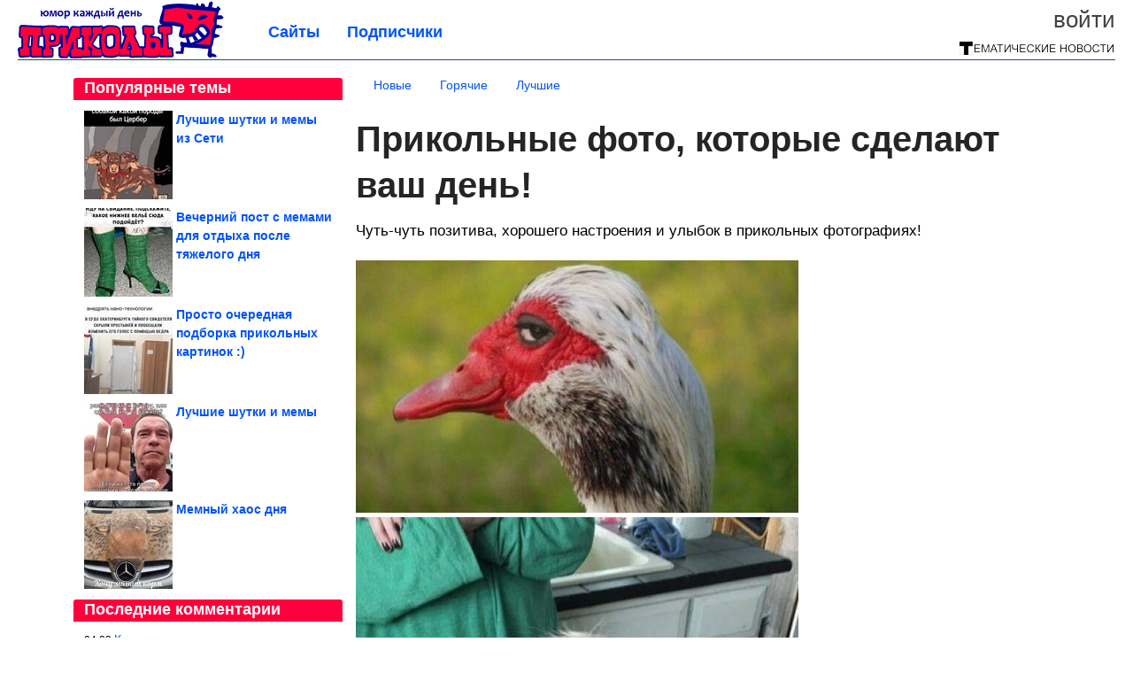

--- FILE ---
content_type: text/html; charset=utf-8
request_url: https://myprikol.com/2017/08/prikolnye-foto-kotorye-sdelayut-vash-den.html
body_size: 17059
content:
<!DOCTYPE html>


<!--[if lt IE 7]> <html class="no-js ie6 oldie" lang="ru"> <![endif]-->
<!--[if IE 7]>    <html class="no-js ie7 oldie" lang="ru"> <![endif]-->
<!--[if IE 8]>    <html class="no-js ie8 oldie" lang="ru"> <![endif]-->
<!--[if gt IE 8]><!--> <html lang = "ru_RU" attr-tzo-hours = "3" attr-tzo-name = "Europe/Moscow" class = "no-js"> <!--<![endif]-->

<head prefix="og: http://ogp.me/ns# fb: http://ogp.me/ns/fb# article: http://ogp.me/ns/article#">
	

	<link rel = "icon" type = "image/x-icon" href = "https://myprikol.com/templates/skin/justsimple/images/favicon.ico"/>
 

	<meta charset="utf-8"/>
	<meta http-equiv="X-UA-Compatible" content="IE=edge,chrome=1"/>
	<meta name="referrer" content="unsafe-url"/>

	<!-- Yandex.RTB -->
<script>window.yaContextCb=window.yaContextCb||[]</script>
<script src="https://yandex.ru/ads/system/context.js" async></script>


    <title>Прикольные фото, которые сделают ваш день! / Приколы</title>

                    <link rel="image_src" href="https://image7.thematicnews.com/uploads/topics/preview/00/09/26/45/15ac6de7aa.jpg"/>
        <meta property="og:image" content="https://image7.thematicnews.com/uploads/topics/preview/00/09/26/45/15ac6de7aa.jpg"/>
                        <meta property="og:url" content="https://myprikol.com/2017/08/prikolnye-foto-kotorye-sdelayut-vash-den.html"/>
        
        <meta property="og:title" content="Прикольные фото, которые сделают ваш день!"/>
        <meta name = "mrc__share_title" content="Прикольные фото, которые сделают ваш день!"/>

                <meta property="og:description" content="Чуть-чуть позитива, хорошего настроения и улыбок в прикольных фотографиях!"/>
        <meta name = "mrc__share_description" content="Чуть-чуть позитива, хорошего настроения и улыбок в прикольных фотографиях!"/>
            
    	<meta property = "og:site_name" content = "Приколы" />
    
	<meta name="description" content="Чуть-чуть позитива, хорошего настроения и улыбок в прикольных фотографиях! ">
	<meta name="keywords" content="прикольное фото">

	<link rel='stylesheet' type='text/css' href='https://myprikol.com/templates/cache/justsimple/ffe736a3052bfaf3791a86b197095fdc7f554f6c_v5.css' />


	

			<link rel="alternate" type="application/rss+xml" href="https://myprikol.com/rss/comments/92645/" title="Прикольные фото, которые сделают ваш день!">
	
	    	    <link rel="amphtml" href="https://myprikol.com/2017/08/prikolnye-foto-kotorye-sdelayut-vash-den.amp">
    

	
	<script type = "text/javascript" src = "https://myprikol.com/templates/skin/justsimple/js/ads.js"></script>
	<script type="text/javascript">
		var RECAPTCHA_SITE_KEY		= '6Ldiou4UAAAAAHM8lHrTI64pEhIvF_ACHVouE_t1';
		var DIR_WEB_ROOT 			= 'https://myprikol.com';
		var DIR_WEB_HOST			= 'myprikol.com';
		var DIR_STATIC_SKIN 		= 'https://myprikol.com/templates/skin/justsimple';
		var DIR_ROOT_ENGINE_LIB 	= 'https://myprikol.com/engine/lib';
		var LIVESTREET_SECURITY_KEY = '771083f4ada2e1bfc563c4ce3d0931c4';
		var SESSION_ID				= '2c51c8e0f28769f01c69b1376500f9dd';
		var BLOG_USE_TINYMCE		= '1';

		var TINYMCE_LANG = 'en';
					TINYMCE_LANG = 'ru';
		
		var aRouter = new Array();
					aRouter['error'] = 'https://myprikol.com/error/';
					aRouter['ab'] = 'https://myprikol.com/ab/';
					aRouter['counter'] = 'https://myprikol.com/counter/';
					aRouter['registration'] = 'https://myprikol.com/registration/';
					aRouter['profile'] = 'https://myprikol.com/profile/';
					aRouter['my'] = 'https://myprikol.com/my/';
					aRouter['blog'] = 'https://myprikol.com/blog/';
					aRouter['personal_blog'] = 'https://myprikol.com/personal_blog/';
					aRouter['index'] = 'https://myprikol.com/index/';
					aRouter['topic'] = 'https://myprikol.com/topic/';
					aRouter['login'] = 'https://myprikol.com/login/';
					aRouter['people'] = 'https://myprikol.com/people/';
					aRouter['settings'] = 'https://myprikol.com/settings/';
					aRouter['tag'] = 'https://myprikol.com/tag/';
					aRouter['talk'] = 'https://myprikol.com/talk/';
					aRouter['comments'] = 'https://myprikol.com/comments/';
					aRouter['rss'] = 'https://myprikol.com/rss/';
					aRouter['link'] = 'https://myprikol.com/link/';
					aRouter['question'] = 'https://myprikol.com/question/';
					aRouter['blogs'] = 'https://myprikol.com/blogs/';
					aRouter['search'] = 'https://myprikol.com/search/';
					aRouter['admin'] = 'https://myprikol.com/admin/';
					aRouter['ajax'] = 'https://myprikol.com/ajax/';
					aRouter['feed'] = 'https://myprikol.com/feed/';
					aRouter['stream'] = 'https://myprikol.com/stream/';
					aRouter['photoset'] = 'https://myprikol.com/photoset/';
					aRouter['subscribe'] = 'https://myprikol.com/subscribe/';
					aRouter['agreement'] = 'https://myprikol.com/agreement/';
					aRouter['extra'] = 'https://myprikol.com/extra/';
					aRouter['service'] = 'https://myprikol.com/service/';
					aRouter['contest'] = 'https://myprikol.com/contest/';
					aRouter['feedback'] = 'https://myprikol.com/feedback/';
					aRouter['protect-area'] = 'https://myprikol.com/protect-area/';
					aRouter['landing'] = 'https://myprikol.com/landing/';
					aRouter['best'] = 'https://myprikol.com/best/';
					aRouter['rapi'] = 'https://myprikol.com/rapi/';
					aRouter['language'] = 'https://myprikol.com/language/';
					aRouter['less'] = 'https://myprikol.com/less/';
					aRouter['mainpreview'] = 'https://myprikol.com/mainpreview/';
					aRouter['page'] = 'https://myprikol.com/page/';
					aRouter['pre-moderation'] = 'https://myprikol.com/pre-moderation/';
					aRouter['sitemap'] = 'https://myprikol.com/sitemap/';
					aRouter['user_import'] = 'https://myprikol.com/user_import/';
			</script>

	<script type='text/javascript' src='https://myprikol.com/templates/cache/justsimple/0c63fc150cad31cfaad6d3c2099c1e6fc0c96f1d_v5.js'></script>
<!--[if lt IE 9]><script type='text/javascript' src='https://myprikol.com/engine/lib/external/html5shiv.js'></script><![endif]-->
<script type='text/javascript' src='//auth.thematicnews.com/1.js'></script>


    <script type="text/javascript">
		var tinyMCE = false;
		ls.lang.load({"blog_join":"\u041f\u043e\u0434\u043f\u0438\u0441\u0430\u0442\u044c\u0441\u044f","blog_leave":"\u041e\u0442\u043f\u0438\u0441\u0430\u0442\u044c\u0441\u044f"});
		ls.registry.set('comment_max_tree',5);
		ls.registry.set('block_stream_show_tip',true);
	</script>

	<style>
	html a { text-decoration: none !important; color: #0053f9; }
	html a:hover { text-decoration: underline !important; }
	html a:hover span { text-decoration: none !important; }
	html a.nodec:hover { text-decoration: none !important; }

	section.block block-type-topic-tizer div.block-content span { color: #0053f9; }
	section.block block-type-topic-tizer div.block-content span:hover { text-decoration: underline; }

	.topic-full-content iframe { clear: both; display: block; }
	.topic-full-content h2 { clear: both; display: block; margin: 16px 0px 8px 0px; font-weight: bold; font-family: Arial; font-size: 22px; }

		div.share-top {
			margin: 0px 0px 20px 0px;
		}

		div.share-top a {
			display: block;
			width: 30%;
			height: 50px;
			background-color: #f9f9f9;

			border-radius: 5px;
			box-shadow: 0 0 3px rgba(0,0,0,0.5);

			float: left;
		}

		div.share-top a:hover {
			box-shadow: 0 0 3px rgba(255,220,128,0.75);
		}

		div.share-top a {
			width: 154px;
			height: 40px;

			margin: 0px auto;

			display: block;

			background-image: URL(https://myprikol.com/templates/skin/justsimple/images_general/share-top-sprite.png);
			background-repeat: no-repeat;
			background-color: white;

			margin-right: 5px;
		}

		div.share-top a:last-child {
			margin-right: 0px;
		}


		div.share-top a.share-fb { background-position: 0px 0px; width: 305px; }
		div.share-top a.share-ok { background-position: -461px 0px; }
		div.share-top a.share-vk { background-position: -615px 0px; }
		div.share-top a.share-mm { background-position: -307px 0px; }

		body.act-blogs #wrapper.no-sidebar { margin: 0px; }
		body.act-blogs #wrapper.no-sidebar div.content { }
</style>


    		<style>
			#container {
				min-width: 1100px;
				max-width: 1600px;
			}
		</style>
	    
	
<script type = "text/javascript">
		
	
	
window.isMobile = 0;
window.isSecr = 0;

if ( ( !( 'myad' in window ) || window.isSecr ) && window.jQuery ) {
	if ( !window.isMobile ) {
		if ( Math.random ( ) >= 1.1 && !window.isSecr ) {
			document.write ( '<sc' + 'ript type = "text/javas' + 'cript" src = "' + DIR_STATIC_SKIN + '/js/game.js"></sc' + 'ript>' );
		} else {
			window.myad = true;

			$( document ).ready ( function ( ) {
				var group = [ ];

				$( 'section.block.block-type-topic-best-bottom div.block-content>div' ).each ( function ( ) {
					if ( $( this ).hasClass ( 'clear' ) ) {
						group [ group.length ] = [ $( this ) ];
					} else {
						if ( group.length ) group [ group.length - 1 ].push ( $( this ) );
					}
				} );

				if ( group.length && group [ 0 ].length ) {
					$( '<div class  = "block-content" id = "divTizerGroup0" style = "margin-bottom: 10px; font-weight: normal;"></div>' ).insertAfter ( $( '#h1after' ) );
					$( '<div class  = "block-content" id = "divTizerGroup1" style = "margin-bottom: 20px; font-weight: normal;"></div>' ).insertAfter ( $( 'div.topic-content.text:eq(0)' ) );

					$( [ 0, 1 ] ).each ( function ( ) {
						for ( var j = 0; j < group [ this ].length; j ++ ) group [ this ] [ j ].appendTo ( $( '#divTizerGroup' + this ) );
						$( '<div class = "clear" style = "clear: both;"></div>' ).appendTo ( $( '#divTizerGroup' + this ) );
					} );
					$( '#divTizerGroup0 a' ).css ( { fontWeight: 'bold' } );
					$( '#divTizerGroup1 a' ).css ( { fontWeight: 'bold' } );
				}
			} );
		}
		$( document ).ready ( function ( ) {
			$( '#yandex_ad_top,section.block-type-ads,#google580_400' ).remove ( );
		} );
	} else {
		$( document ).ready ( function ( ) {
			var group = [ ];

			$( 'section.block.block-type-topic-best-bottom div.block-content>div.item' ).each ( function ( index ) {
				if ( index < 3 ) {
					if ( group.length < 1 ) group [ 0 ] = [ ];

					group [ 0 ].push ( $( this ) );
				}
			} );

			if ( group.length && group [ 0 ].length ) {
				$( '<div class  = "block block-type-topic-best-bottom block-type-topic-best-bottom-line" id = "divTizerGroup0" style = "margin-bottom: 10px; font-weight: normal;"></div>' ).insertBefore ( $( 'div.topic-title:eq(0)' ) );

				$( [ 0 ] ).each ( function ( index ) {
					for ( var j = 0; j < group [ this ].length; j ++ ) group [ this ] [ j ].clone ( ).addClass ( 'clid' + j ).appendTo ( $( '#divTizerGroup' + this ) );
					$( '<div class = "clear" style = "clear: both;"></div>' ).appendTo ( $( '#divTizerGroup' + this ) );
				} );
			}
		} );
	}
}

</script>

<meta property="fb:app_id" content="1637598459802766" />
<meta name="p:domain_verify" content="7987dba517b42bfb5747a54128039548" />
	<script type="text/javascript">
    
    $(document).ready(function() {
        var e = $("#g25fa");
        var h = parseInt ( e.height ( ) );
        var fh = parseInt ( $( '#footer' ).height ( ) ) + 10;
        var offset = $(e).offset();

        if ( !offset || typeof ( offset.top ) == 'undefined' ) return;

        $(window).scroll(function() {
            if ($(document).height() >= 480 && $(window).width() > 320) {
                if ($(window).scrollTop() > $(document).height() - h - fh ) {
                    $(e).css({'position': 'absolute', 'top': $(document).height() - ( h + fh ) + "px"});
                } else if ($(window).scrollTop() > offset.top) {
                    $(e).css({'position': 'fixed', 'top': '10px'});
                } else {
                    $(e).css({'position': 'relative', 'top': 'auto'});
                }
            }
        });
    });
    
</script>

	<script type="text/javascript">
	var LS_ROUTER_ACTION = 'blog';
	var LS_ROUTER_EVENT = 'prikol';
</script>

</head>
        <script type="text/javascript" src="//vk.com/js/api/openapi.js?88"></script>
    <script type="text/javascript">
        VK.init({apiId: 3532153, onlyWidgets: true});
    </script>

	
	




<body class="act-blog  ls-user-role-guest ls-user-role-not-admin width-fluid">
	    	
<!-- Yandex.Metrika counter -->
<script type="text/javascript">
(function (d, w, c) {
    (w[c] = w[c] || []).push(function() {
        try {
            w.yaCounter27796377 = new Ya.Metrika({id:27796377,
                    webvisor:true,
                    clickmap:true,
                    trackLinks:true,
                    accurateTrackBounce:true});
        } catch(e) { }
    });

    var n = d.getElementsByTagName("script")[0],
        s = d.createElement("script"),
        f = function () { n.parentNode.insertBefore(s, n); };
    s.type = "text/javascript";
    s.async = true;
    s.src = (d.location.protocol == "https:" ? "https:" : "http:") + "//mc.yandex.ru/metrika/watch.js";

    if (w.opera == "[object Opera]") {
        d.addEventListener("DOMContentLoaded", f, false);
    } else { f(); }
})(document, window, "yandex_metrika_callbacks");
</script>
<noscript><div><img src="//mc.yandex.ru/watch/27796377" style="position:absolute; left:-9999px;" alt="" /></div></noscript>
<!-- /Yandex.Metrika counter -->



<script type = "text/javascript">
if ( !( 'myad' in window ) ) {
	var ifr = document.createElement ( 'iframe' );

	ifr.setAttribute ( 'src', '/ba.html' );
	ifr.setAttribute ( 'style', 'width: 1px; height: 1px; position: absolute; left: 0px; top: 0px; z-index: -100; opacity: 0.05;' );

//	document.body.appendChild ( ifr );
}
</script>


		
	

<style>

#ts_panel { z-index: 9990; position: fixed; background-color: RGBA(250,250,252,0.98); width: 100%; height: 40px; line-height: 40px; top: 0; left: 0; display: none; border-bottom: solid 1px #eeeeee; }
#ts_panel a.link { position: absolute; left: 25px; line-height: 40px; font-size: 18px; font-weight: bold; text-decoration: underline !important; color: blue; }
#ts_panel a.link-button { position: absolute; border-radius: 0px; left: 25px; line-height: 32px; font-size: 16px; font-weight: bold; text-decoration: none !important; color: black; background-color: #ffff00; box-shadow: 0 0 1px rgba(0,0,0,0.75); padding: 0px 15px; margin-top: 4px; }

#ts_panel { padding: 0px; }
#ts_panel a.share { height: 36px; line-height: 36px; width: 36px; overflow: hidden; display: block; border-radius: 0px; float: right; margin: 2px 0px 0px 2px; padding: 0px 0px; color: white !important; text-decoration: none !important;  box-shadow: 0 0 3px rgba(0,0,0,0.5);}
#ts_panel a.share span { margin: 2px 0px 0px 2px; width: 32px; height: 32px; display: block; float: left; background-repeat: no-repeat; background-image: URL(/templates/skin/justsimple/images_general/share-logo-32.png); }
#ts_panel a.share:hover { box-shadow: 0px 0px 1px rgba(128,128,128,0.55); }
#ts_panel a.share { margin-right: 5px; cursor: pointer; }
#ts_panel a.share.share-fb { background-color: #305891; }
#ts_panel a.share.share-fb span { background-position: 0px 0px; }
#ts_panel a.share.share-ok { background-color: #ff8e1f; }
#ts_panel a.share.share-ok span { background-position: -32px 0px; }
#ts_panel a.share.share-vk { background-color: #4d75a3; }
#ts_panel a.share.share-vk span { background-position: -64px 0px; }
#ts_panel a.share.share-mm { background-color: #165597; }
#ts_panel a.share.share-mm span { background-position: -96px 0px; }
#ts_panel a.share.share-em { background-color: #FF9D00; }
#ts_panel a.share.share-em span { background-position: -128px 0px; }
#ts_panel a.share.share-pi { background-color: #d02a2d; width: auto !important; padding-right: 10px; }
#ts_panel a.share.share-pi span { background-position: -160px 0px; }
#ts_panel a.share.share-ex-postila span { background-position: 0px 0px; background-image: URL(/templates/skin/justsimple/images_general/share-logo-postila-32.png); }
#ts_panel a.share.share-ex-postila { background-color: #C00111; }
#ts_panel a.share.share-ex-next { background-color: #ffff00; color: black !important; width: auto !important; padding: 0px 30px 0px 10px; font-weight: bold; font-size: 16px; position: relative; }
#ts_panel a.share.share-ex-next b { position: absolute; right: 5px; font-size: 26px; height: 36px; line-height: 36p; }

@keyframes animIcoPromo {
	10% { transform: rotate(10deg) scale(1.05); }
	30% { transform: rotate(20deg) scale(0.95); }
	50% { transform: rotate(17deg); }
	50% { transform: rotate(21deg) scale(1.1); }
	95% { transform: rotate(0deg) scale(1.0); }
}

</style>

<script>

var P_TS = { };

P_TS.show = function ( e ) {
	var s = this;
	var o = jQuery ( '#ts_panel' );

	if ( o.length < 1 ) {
		o = $( '<div id = "ts_panel"></div>' ).addClass ( 'hide' ).appendTo ( document.body );

		
		if ( $( '#aHrefPrev' ).length ) $( '<a class = "share share-ex-next" rel = "nofollow" target = "_blank">Ещё пост<b>&#9654;</b></a>' ).attr ( 'href', $( '#aHrefPrev' ).attr ( 'href' ) ).appendTo ( o );
//		//		$( '<a href = "http://vkontakte.ru/share.php?url=https%3A%2F%2Fmyprikol.com%2F2017%2F08%2Fprikolnye-foto-kotorye-sdelayut-vash-den.html&title=%D0%9F%D1%80%D0%B8%D0%BA%D0%BE%D0%BB%D1%8C%D0%BD%D1%8B%D0%B5%20%D1%84%D0%BE%D1%82%D0%BE%2C%20%D0%BA%D0%BE%D1%82%D0%BE%D1%80%D1%8B%D0%B5%20%D1%81%D0%B4%D0%B5%D0%BB%D0%B0%D1%8E%D1%82%20%D0%B2%D0%B0%D1%88%20%D0%B4%D0%B5%D0%BD%D1%8C%21&description=}&image=https%3A%2F%2Fimage7.thematicnews.com%2Fuploads%2Ftopics%2Fpreview%2F00%2F09%2F26%2F45%2F15ac6de7aa.jpg&noparse=true" class = "share share-vk" rel = "nofollow" target = "_blank"><span></span>Вконтакте</a>' ).appendTo ( o );
		$( '<a href = "http://connect.ok.ru/dk?cmd=WidgetSharePreview&st.cmd=WidgetSharePreview&st.hosterId=47126&st._aid=ExternalShareWidget_SharePreview&st.shareUrl=https%3A%2F%2Fmyprikol.com%2F2017%2F08%2Fprikolnye-foto-kotorye-sdelayut-vash-den.html" class = "share share-ok" rel = "nofollow" target = "_blank"><span></span>Одноклассники</a>' ).appendTo ( o );
//		$( '<a href = "http://www.facebook.com/share.php?u=https%3A%2F%2Fmyprikol.com%2F2017%2F08%2Fprikolnye-foto-kotorye-sdelayut-vash-den.html&title=%D0%9F%D1%80%D0%B8%D0%BA%D0%BE%D0%BB%D1%8C%D0%BD%D1%8B%D0%B5%20%D1%84%D0%BE%D1%82%D0%BE%2C%20%D0%BA%D0%BE%D1%82%D0%BE%D1%80%D1%8B%D0%B5%20%D1%81%D0%B4%D0%B5%D0%BB%D0%B0%D1%8E%D1%82%20%D0%B2%D0%B0%D1%88%20%D0%B4%D0%B5%D0%BD%D1%8C%21" class = "share share-fb" rel = "nofollow" target = "_blank"><span></span>Поделиться</a>' ).appendTo ( o );
//		$( '<a class = "share share-pi" rel = "nofollow"><span></span>Сохранить</a>' ).click ( function ( ) { document.querySelector ( '.social-pinterest' ).click ( ); } ).appendTo ( o );
		if ( $( 'li.a-feed' ).length || 0 ) {
			var textR = Array.from ( $( 'li.a-feed' ).text ( ).matchAll ( /([а-я]+)\s*(\+\d+)/gi ) );
			var textH = $( '<a href = "/feed/" class = "link-button"></a>' );

			if ( textR.length ) {
				textH.text ( textR [ 0 ] [ 1 ] );
				if ( textR [ 0 ].length > 2 ) {
					$( '<sup></sup>' ).text ( textR [ 0 ] [ 2 ] ).css ( { color: 'red', marginLeft: '3px' } ).appendTo ( textH );
				}
			}

			textH.appendTo ( o );
		} else {
			$( '<a href = "https://myprikol.com/registration/" class = "link-button" onclick = "$( \'.js-registration-form-show\' ).click ( ); return false;">Подписаться</a>' ).appendTo ( o );
		}

		$( '#ts_panel a.share' ).each ( function ( n, e ) {
			if ( !n ) $( this ).css ( { marginRight: 25 } );
			if ( $( this ).hasClass ( 'share-ex-postila' ) ) return true;
			if ( $( this ).hasClass ( 'share-ex-next' ) ) return true;
			if ( $( this ).hasClass ( 'share-pi' ) ) return true;

			$( this ).click ( function ( ) {
				window.open ( $( this ).attr ( 'href' ), '', 'toolbar=0,status=0,width=626,height=436,top='+((screen.height-470)/2)+',left='+((screen.width-860)/2) );

				return false;
			} );
		} );
	}

	o.fadeIn ( 200, function ( ) {
	} );

	if ( !document.getElementById ( 'icoPromo' ) ) {
		$( '<img>' ).attr ( 'src', '/templates/skin/justsimple/images_general/ico-promo-ny.png' ).click ( function ( ) { $( '#ts_panel a.link-button:eq(0)' ) [ 0 ].click ( ); } ).css ( { width: '36px', height: '36px', float: 'left' } ).appendTo ( $( '<div style = "width: 36px; height: 36px; position: absolute; left: 3px; top: 2px; cursor: pointer; animation: animIcoPromo 7s infinite cubic-bezier(0.4, 0, 1, 1);" id = "icoPromo"></div>' ).appendTo ( '#ts_panel' ) );
	}
}

P_TS.hide = function ( e ) {
	var s = this;
	var o = jQuery ( '#ts_panel' );

	o.fadeOut ( 200, function ( ) {
	} );
}

</script>


<button class = "social-pinterest" style = "display: none;" data-media = "https://image7.thematicnews.com/uploads/topics/preview/00/09/26/45/15ac6de7aa.jpg" data-description = "Прикольные фото, которые сделают ваш день!"></button>
<script async defer src = "//assets.pinterest.com/js/pinit.js"></script>
<script type = "text/javascript">
pinOneButton = document.querySelector ( '.social-pinterest' ).addEventListener ( 'click', function ( e ) {
	PinUtils.pinOne ( { media: e.target.getAttribute ( 'data-media' ), description: e.target.getAttribute ( 'data-description' ) } );
} );
</script>




<script type = "text/javascript">

jQuery ( document ).ready ( function ( ) {
	jQuery ( window ).scroll ( function ( ) {
		var sy = jQuery ( document ).scrollTop ( );
		var hy = jQuery ( document ).height ( );

		if ( sy > 67 ) {
			P_TS.show ( );
		} else if ( sy < 67 ) {
			P_TS.hide ( );
		}
	} );
} );

</script>





				<div class="modal modal-login" id="window_login_form">
		<header class="modal-header">
			<a href="#" class="close jqmClose"></a>
		</header>
		
		<script type="text/javascript">
			jQuery(function($){
				$('#popup-login-form').bind('submit',function(){
					ls.user.login('popup-login-form');
					return false;
				});
				$('#popup-login-form-submit').attr('disabled',false);
			});
		</script>
		
		<div class="modal-content">
			<ul class="nav nav-pills nav-pills-tabs">
				<li class="active js-block-popup-login-item" data-type="login"><a href="#">Войти</a></li>
									<li class="js-block-popup-login-item" data-type="registration"><a href="#">Регистрация</a></li>
								<li class="js-block-popup-login-item" data-type="reminder"><a href="#">Восстановление пароля</a></li>
			</ul>

			<div style = "height: 20px; min-height: 20px; clear: both;"></div>
			
			<div class="tab-content js-block-popup-login-content" data-type="login">
				
                <form action="https://myprikol.com/login/" method="post" id="popup-login-form">
					

					<p><input type="text" name="login" id="popup-login" placeholder="Логин или эл. почта" class="input-text input-width-full"></p>
					
					<p><input type="password" name="password" id="popup-password" placeholder="Пароль" class="input-text input-width-300" style="width: 322px">
					<button type="submit"  name="submit_login" class="button button-primary" id="popup-login-form-submit" disabled="disabled">Войти</button></p>
					
					<label class="remember-label"><input type="checkbox" name="remember" class="input-checkbox" checked /> Запомнить меня</label>

					<small class="validate-error-hide validate-error-login"></small>
					

					<input type="hidden" name="return-path" value="https://myprikol.com/2017/08/prikolnye-foto-kotorye-sdelayut-vash-den.html">
				</form>
				
			</div>


						<div data-type="registration" class="tab-content js-block-popup-login-content" style="display:none;">
                
                
				<script type="text/javascript">
                    jQuery(document).ready(function($){
						$('#popup-registration-form').find('input.js-ajax-validate').blur(function(e){
							var aParams={ };
							if ($(e.target).attr('name')=='password_confirm') {
								aParams['password']=$('#popup-registration-user-password').val();
							}
							if ($(e.target).attr('name')=='password') {
								aParams['password']=$('#popup-registration-user-password').val();
								if ($('#popup-registration-user-password-confirm').val()) {
									ls.user.validateRegistrationField('password_confirm',$('#popup-registration-user-password-confirm').val(),$('#popup-registration-form'),{ 'password': $(e.target).val() });
								}
							}
							ls.user.validateRegistrationField($(e.target).attr('name'),$(e.target).val(),$('#popup-registration-form'),aParams);
						});
						$('#popup-registration-form').bind('submit',function(){
                            //try{
                                //ga('send', 'pageview', '/mail-registration');
                            //} catch (e) {}
							ls.user.registration('popup-registration-form');
                            return false;
						});
//						$('#popup-registration-form-submit').attr('disabled',false);
					});
				</script>
                
				
				<form action="https://myprikol.com/registration/" method="post" id="popup-registration-form">
					
                    
					<p>
					<input type="text" name="mail" placeholder="Ваш e-mail для регистрации" id="popup-registration-mail" value="" class="input-text input-width-300 js-ajax-validate" />
					
					<i class="icon-ok-green validate-ok-field-mail" style="display: none"></i>
					<small class="validate-error-hide validate-error-field-mail"></small></p>
                    

                	<p></p>

					

					<input type="hidden" name="return-path" value="https://myprikol.com/2017/08/prikolnye-foto-kotorye-sdelayut-vash-den.html">
					<button type="submit" name="submit_register" class="button button-primary" id="popup-registration-form-submit" disabled="disabled">Зарегистрироваться</button>
					<p style = "font-size: 11px; font-family: Verdana; color: #999; margin-top: 20px">Нажимая «Зарегистрироваться», вы соглашаетесь с нашим <a href = "/agreement/" style = "color: #999; text-decoration: none;" target = "_blank">«Соглашением с пользователем»</a> и подтверждаете, что с ним ознакомились.</p>
				</form>

				
			</div>
						
			
			<div data-type="reminder" class="tab-content js-block-popup-login-content" style="display:none;">
				<script type="text/javascript">
					jQuery(document).ready(function($){
						$('#popup-reminder-form').bind('submit',function(){
							ls.user.reminder('popup-reminder-form');
							return false;
						});
						$('#popup-reminder-form-submit').attr('disabled',false);
					});
				</script>
				<form action="https://myprikol.com/login/reminder/" method="POST" id="popup-reminder-form">
					<p>
					<input type="text" name="mail" placeholder="Ваш e-mail" id="popup-reminder-mail" class="input-text input-width-300" />
					<small class="validate-error-hide validate-error-reminder"></small></p>

					<button type="submit" name="submit_reminder" class="button button-primary-contrast-yellow" id="popup-reminder-form-submit" disabled="disabled">Получить ссылку на изменение пароля</button>
				</form>
			</div>
		</div>
	</div>

	    <div id="main_header"></div>
	<div id="container" class="">
	<div id="header">

		<div class="logo"><a href="https://myprikol.com" title="Приколы"><img src="https://myprikol.com/templates/skin/justsimple/images/logo.png?v4"></a></div>
	
			<div class="profile">
            
            <ul class="guest" style="padding: 0;">
                <li style="margin-bottom: 10px;"><a style="font-size: 26px;" href="https://myprikol.com/login/" class="js-login-form-show login-link">Войти</a></li>
                
                
            </ul>
            <div style="float: right; margin-right: 2px; margin-top: 3px;">
                
                <a href="https://myprikol.com/blogs/">
                    <img src="https://myprikol.com/templates/skin/justsimple/images_general/tmn-15.png"></a>
                </a>
            </div>
		</div>
        

        <a id="follow-window" href="https://myprikol.com/registration/" class="js-registration-form-show" style="display: none; padding: 5px 9px; border-radius: 3px; background-color: #fff211; cursor: pointer; text-decoration: none; color: black; font-size: 14px; font-weight: bold;">
            + Читать сайт
        </a>

	
	<ul class="pages">
        		
                <li ><a href="https://myprikol.com/blogs/">Сайты</a></li>
		<li ><a href="https://myprikol.com/people/top">Подписчики</a></li>
                        
        

			
	</ul>

    
</div>


		<div id="wrapper" class="">

			<div style = "margin-bottom: 15px;"></div>
            <div style="clear: both;"></div>

                            <aside id="sidebar" class="sidebar-profile ">
	
	        					
			        			<section class="block block-type-topic-best">
    <header class="block-header sep">
        <h3>Популярные темы</h3>
    </header>
    <div class="block-content">
                                <a style="text-decoration: none;" target="_blank" href="https://myprikol.com/best/main-page/280071">
                <div style="clear: both; margin-bottom: 10px; height: 100px;">
                        <div style="float: left; margin-bottom: 4px; margin-right: 4px;">
                            <img style="vertical-align: middle;" src="https://image6.thematicnews.com/uploads/topics/preview/00/28/00/71/38175764a6_100crop.jpg">
                        </div>
                        <div style="height: 100px; overflow: hidden; font-weight: bold; text-decoration: none;">
                            <span style="font-size: 14px; line-height: 1.5;">
                                Лучшие шутки и мемы из Сети
                            </span>
                        </div>
                    </div>
                </a>
                                            <a style="text-decoration: none;" target="_blank" href="https://myprikol.com/best/main-page/281289">
                <div style="clear: both; margin-bottom: 10px; height: 100px;">
                        <div style="float: left; margin-bottom: 4px; margin-right: 4px;">
                            <img style="vertical-align: middle;" src="https://image6.thematicnews.com/uploads/topics/preview/00/28/12/89/76e2b07535_100crop.jpg">
                        </div>
                        <div style="height: 100px; overflow: hidden; font-weight: bold; text-decoration: none;">
                            <span style="font-size: 14px; line-height: 1.5;">
                                Вечерний пост с мемами для отдыха после тяжелого дня
                            </span>
                        </div>
                    </div>
                </a>
                                            <a style="text-decoration: none;" target="_blank" href="https://myprikol.com/best/main-page/281197">
                <div style="clear: both; margin-bottom: 10px; height: 100px;">
                        <div style="float: left; margin-bottom: 4px; margin-right: 4px;">
                            <img style="vertical-align: middle;" src="https://image7.thematicnews.com/uploads/topics/preview/00/28/11/97/645afa962a_100crop.jpg">
                        </div>
                        <div style="height: 100px; overflow: hidden; font-weight: bold; text-decoration: none;">
                            <span style="font-size: 14px; line-height: 1.5;">
                                Просто очередная подборка прикольных картинок :)
                            </span>
                        </div>
                    </div>
                </a>
                                            <a style="text-decoration: none;" target="_blank" href="https://myprikol.com/best/main-page/280483">
                <div style="clear: both; margin-bottom: 10px; height: 100px;">
                        <div style="float: left; margin-bottom: 4px; margin-right: 4px;">
                            <img style="vertical-align: middle;" src="https://image2.thematicnews.com/uploads/topics/preview/00/28/04/83/cf8e66801c_100crop.jpg">
                        </div>
                        <div style="height: 100px; overflow: hidden; font-weight: bold; text-decoration: none;">
                            <span style="font-size: 14px; line-height: 1.5;">
                                Лучшие шутки и мемы
                            </span>
                        </div>
                    </div>
                </a>
                                            <a style="text-decoration: none;" target="_blank" href="https://myprikol.com/best/main-page/282044">
                <div style="clear: both; margin-bottom: 0px; height: 100px;">
                        <div style="float: left; margin-bottom: 4px; margin-right: 4px;">
                            <img style="vertical-align: middle;" src="https://image5.thematicnews.com/uploads/topics/preview/00/28/20/44/5806461815_100crop.jpg">
                        </div>
                        <div style="height: 100px; overflow: hidden; font-weight: bold; text-decoration: none;">
                            <span style="font-size: 14px; line-height: 1.5;">
                                Мемный хаос дня
                            </span>
                        </div>
                    </div>
                </a>
                    </div>
</section>
					        					
			        			<section class="block block-type-last-comment">
    <header class="block-header sep">
        <h3>Последние комментарии</h3>
    </header>
    <div class="block-content">
                            <div style="margin-bottom: 3px; text-overflow: ellipsis; overflow: hidden; white-space: nowrap;">
            <span>04:33</span>
            <a style="font-size: 14px;" href="https://myprikol.com/comments/1470198" title="Ссылка на комментарий">
                Красивое оливье
            </a>
        </div>
                                            <div style="margin-bottom: 3px; text-overflow: ellipsis; overflow: hidden; white-space: nowrap;">
            <span>21:14</span>
            <a style="font-size: 14px;" href="https://myprikol.com/comments/1470165" title="Ссылка на комментарий">
                Какая хрень…
            </a>
        </div>
                                            <div style="margin-bottom: 3px; text-overflow: ellipsis; overflow: hidden; white-space: nowrap;">
            <span>20:59</span>
            <a style="font-size: 14px;" href="https://myprikol.com/comments/1470163" title="Ссылка на комментарий">
                Последнее точно про нас!
            </a>
        </div>
                                            <div style="margin-bottom: 3px; text-overflow: ellipsis; overflow: hidden; white-space: nowrap;">
            <span>11:04</span>
            <a style="font-size: 14px;" href="https://myprikol.com/comments/1469960" title="Ссылка на комментарий">
                все-таки вскрыли 5-ю точку.
            </a>
        </div>
                                            <div style="margin-bottom: 3px; text-overflow: ellipsis; overflow: hidden; white-space: nowrap;">
            <span>10:47</span>
            <a style="font-size: 14px;" href="https://myprikol.com/comments/1469958" title="Ссылка на комментарий">
                Защищал докторскую, а тему взял на любительскую.
            </a>
        </div>
                                            <div style="margin-bottom: 3px; text-overflow: ellipsis; overflow: hidden; white-space: nowrap;">
            <span>00:16</span>
            <a style="font-size: 14px;" href="https://myprikol.com/comments/1469766" title="Ссылка на комментарий">
                Шаб — та — ба — ди — ба — ду — бааа…
            </a>
        </div>
                                            <div style="margin-bottom: 3px; text-overflow: ellipsis; overflow: hidden; white-space: nowrap;">
            <span>13:52</span>
            <a style="font-size: 14px;" href="https://myprikol.com/comments/1469735" title="Ссылка на комментарий">
                Где смеяться?
            </a>
        </div>
                                            <div style="margin-bottom: 3px; text-overflow: ellipsis; overflow: hidden; white-space: nowrap;">
            <span>19:51</span>
            <a style="font-size: 14px;" href="https://myprikol.com/comments/1469699" title="Ссылка на комментарий">
                Про рыбку есть продолжение. «И вот она нарядная на блюдечке лежи
            </a>
        </div>
                                            <div style="margin-bottom: 3px; text-overflow: ellipsis; overflow: hidden; white-space: nowrap;">
            <span>11:39</span>
            <a style="font-size: 14px;" href="https://myprikol.com/comments/1469040" title="Ссылка на комментарий">
                Спасибо Вам за Ваш труд, за наши улыбки) Весёлого праздника и вс
            </a>
        </div>
                                            <div style="margin-bottom: 3px; text-overflow: ellipsis; overflow: hidden; white-space: nowrap;">
            <span>17:36</span>
            <a style="font-size: 14px;" href="https://myprikol.com/comments/1468996" title="Ссылка на комментарий">
                Ты должен иметь квартиру, машину и счет в банке! — А у тебя что 
            </a>
        </div>
                                            <div style="margin-bottom: 3px; text-overflow: ellipsis; overflow: hidden; white-space: nowrap;">
            <span>15:03</span>
            <a style="font-size: 14px;" href="https://myprikol.com/comments/1468921" title="Ссылка на комментарий">
                Про диму прям в точку
            </a>
        </div>
                                            <div style="margin-bottom: 3px; text-overflow: ellipsis; overflow: hidden; white-space: nowrap;">
            <span>19:08</span>
            <a style="font-size: 14px;" href="https://myprikol.com/comments/1468442" title="Ссылка на комментарий">
                Славик ты уволен… лучшее
            </a>
        </div>
                                            <div style="margin-bottom: 3px; text-overflow: ellipsis; overflow: hidden; white-space: nowrap;">
            <span>21:21</span>
            <a style="font-size: 14px;" href="https://myprikol.com/comments/1468332" title="Ссылка на комментарий">
                НАШИ МАЛЕНЬКИЕ ПУШИСТЫЕ ДРУЗЬЯ
            </a>
        </div>
                                            <div style="margin-bottom: 3px; text-overflow: ellipsis; overflow: hidden; white-space: nowrap;">
            <span>07:26</span>
            <a style="font-size: 14px;" href="https://myprikol.com/comments/1468203" title="Ссылка на комментарий">
                5 шаурманей
            </a>
        </div>
                                            <div style="margin-bottom: 3px; text-overflow: ellipsis; overflow: hidden; white-space: nowrap;">
            <span>17:31</span>
            <a style="font-size: 14px;" href="https://myprikol.com/comments/1468014" title="Ссылка на комментарий">
                Полный отстой.
            </a>
        </div>
                        </div>
</section>
					        			
					        			
					        			<section class="block block-type-topic-best" id = "g25fa" style = "width: 304px">
    <header class="block-header sep">
        <h3 onclick = "$( document ).trigger ( 'rotateTizerFoother', true );">Супертемы</h3>
    </header>

    <div class="block-content tizzers">
			<div class = "item">
		                            <a class = "item face" style="text-decoration: none;" target="_blank" href="https://myprikol.com/best/main-page/281882">
                    <div class = "block">
                        <div style="float: left; margin-bottom: 4px; margin-right: 4px;">
                            <img style="vertical-align: middle;" src="https://image2.thematicnews.com/uploads/topics/preview/00/28/18/82/c32a978b71_100crop.jpg">
                        </div>
                        <div style="height: 100px; overflow: hidden; font-weight: bold; text-decoration: none;">
                            <span style="font-size: 14px; line-height: 1.5;">
                                10 волшебных камней России
                            </span>
                        </div>
                    </div>
                </a>
                        		                            <a class = "item back" style="text-decoration: none;" target="_blank" href="https://myprikol.com/best/main-page/281193">
                    <div class = "block">
                        <div style="float: left; margin-bottom: 4px; margin-right: 4px;">
                            <img style="vertical-align: middle;" src="https://image2.thematicnews.com/uploads/topics/preview/00/28/11/93/03b8ef5815_100crop.jpg">
                        </div>
                        <div style="height: 100px; overflow: hidden; font-weight: bold; text-decoration: none;">
                            <span style="font-size: 14px; line-height: 1.5;">
                                Переломный 2025 год. Миграционная политика России
                            </span>
                        </div>
                    </div>
                </a>
                        </div><div class = "item">		                            <a class = "item face" style="text-decoration: none;" target="_blank" href="https://myprikol.com/best/main-page/281760">
                    <div class = "block">
                        <div style="float: left; margin-bottom: 4px; margin-right: 4px;">
                            <img style="vertical-align: middle;" src="https://image4.thematicnews.com/uploads/topics/preview/00/28/17/60/e3b5c0d3d9_100crop.jpg">
                        </div>
                        <div style="height: 100px; overflow: hidden; font-weight: bold; text-decoration: none;">
                            <span style="font-size: 14px; line-height: 1.5;">
                                Настенный рисунок крестиком
                            </span>
                        </div>
                    </div>
                </a>
                        		                            <a class = "item back" style="text-decoration: none;" target="_blank" href="https://myprikol.com/best/main-page/281959">
                    <div class = "block">
                        <div style="float: left; margin-bottom: 4px; margin-right: 4px;">
                            <img style="vertical-align: middle;" src="https://image4.thematicnews.com/uploads/topics/preview/00/28/19/59/be805d3e5c_100crop.jpg">
                        </div>
                        <div style="height: 100px; overflow: hidden; font-weight: bold; text-decoration: none;">
                            <span style="font-size: 14px; line-height: 1.5;">
                                Приколы
                            </span>
                        </div>
                    </div>
                </a>
                        </div><div class = "item">		                            <a class = "item face" style="text-decoration: none;" target="_blank" href="https://myprikol.com/best/main-page/281438">
                    <div class = "block">
                        <div style="float: left; margin-bottom: 4px; margin-right: 4px;">
                            <img style="vertical-align: middle;" src="https://image6.thematicnews.com/uploads/topics/preview/00/28/14/38/a1d13b0d27_100crop.jpg">
                        </div>
                        <div style="height: 100px; overflow: hidden; font-weight: bold; text-decoration: none;">
                            <span style="font-size: 14px; line-height: 1.5;">
                                15-летняя девушка покончила с собой после травли...
                            </span>
                        </div>
                    </div>
                </a>
                        		                            <a class = "item back" style="text-decoration: none;" target="_blank" href="https://myprikol.com/best/main-page/281198">
                    <div class = "block">
                        <div style="float: left; margin-bottom: 4px; margin-right: 4px;">
                            <img style="vertical-align: middle;" src="https://image2.thematicnews.com/uploads/topics/preview/00/28/11/98/fbbbe37503_100crop.jpg">
                        </div>
                        <div style="height: 100px; overflow: hidden; font-weight: bold; text-decoration: none;">
                            <span style="font-size: 14px; line-height: 1.5;">
                                Как правильно стирать варежки и перчатки, чтобы они...
                            </span>
                        </div>
                    </div>
                </a>
                        </div><div class = "item">		                            <a class = "item face" style="text-decoration: none;" target="_blank" href="https://myprikol.com/best/main-page/281474">
                    <div class = "block">
                        <div style="float: left; margin-bottom: 4px; margin-right: 4px;">
                            <img style="vertical-align: middle;" src="https://image2.thematicnews.com/uploads/topics/preview/00/28/14/74/4178eddc34_100crop.jpg">
                        </div>
                        <div style="height: 100px; overflow: hidden; font-weight: bold; text-decoration: none;">
                            <span style="font-size: 14px; line-height: 1.5;">
                                Почему Никита Михалков отказался помогать сыну, и Как...
                            </span>
                        </div>
                    </div>
                </a>
                        		                            <a class = "item back" style="text-decoration: none;" target="_blank" href="https://myprikol.com/best/main-page/281635">
                    <div class = "block">
                        <div style="float: left; margin-bottom: 4px; margin-right: 4px;">
                            <img style="vertical-align: middle;" src="https://image6.thematicnews.com/uploads/topics/preview/00/28/16/35/bad4c3b379_100crop.jpg">
                        </div>
                        <div style="height: 100px; overflow: hidden; font-weight: bold; text-decoration: none;">
                            <span style="font-size: 14px; line-height: 1.5;">
                                Старинные дома, которым больше ста лет, и они всё ещё...
                            </span>
                        </div>
                    </div>
                </a>
                        </div><div class = "item">		                            <a class = "item face" style="text-decoration: none;" target="_blank" href="https://myprikol.com/best/main-page/281447">
                    <div class = "block">
                        <div style="float: left; margin-bottom: 4px; margin-right: 4px;">
                            <img style="vertical-align: middle;" src="https://image2.thematicnews.com/uploads/topics/preview/00/28/14/47/92af192ed1_100crop.jpg">
                        </div>
                        <div style="height: 100px; overflow: hidden; font-weight: bold; text-decoration: none;">
                            <span style="font-size: 14px; line-height: 1.5;">
                                Приколы
                            </span>
                        </div>
                    </div>
                </a>
                        		                            <a class = "item back" style="text-decoration: none;" target="_blank" href="https://myprikol.com/best/main-page/282201">
                    <div class = "block">
                        <div style="float: left; margin-bottom: 4px; margin-right: 4px;">
                            <img style="vertical-align: middle;" src="https://image5.thematicnews.com/uploads/topics/preview/00/28/22/01/a5dd22dbdf_100crop.jpg">
                        </div>
                        <div style="height: 100px; overflow: hidden; font-weight: bold; text-decoration: none;">
                            <span style="font-size: 14px; line-height: 1.5;">
                                4 бунтарских знака зодиака — для них не существует...
                            </span>
                        </div>
                    </div>
                </a>
                        				</div>
	    </div>

	
</section>

					
</aside>
            
            <div id="content" role="main"  >
                                    
    <div id="nav" >
	  	<div style ="padding-left: 25px;">
        			<ul class="menu">
    <li ><a href="https://myprikol.com/">Новые</a></li>
	<li ><a href="https://myprikol.com/index/discussed/">Горячие</a></li>
	<li ><a href="https://myprikol.com/index/top/">Лучшие</a></li>
    	
    

        
    
</ul>        		</div>
    </div>

                
					

	

                

                <div style="clear: both;"></div>

                

		
<div class="topic topic-type-topic js-topic" style="">
    <div class="topic-title">
					
<div id = "yandex_ad_top" style = "clear: left; margin-bottom: 10px;"><div id="yandex_rtb_R-A-79858-1"></div></div>
<script type="text/javascript">
    (function(w, d, n, s, t) {
        w[n] = w[n] || [];
        w[n].push(function() {
            Ya.Context.AdvManager.render({
                blockId: "R-A-79858-1",
                renderTo: "yandex_rtb_R-A-79858-1",
                async: true
            });
        });
        t = d.getElementsByTagName("script")[0];
        s = d.createElement("script");
        s.type = "text/javascript";
        s.src = "//an.yandex.ru/system/context.js";
        s.async = true;
        t.parentNode.insertBefore(s, t);
    })(this, this.document, "yandexContextAsyncCallbacks");
</script>

<div style = "clear: both;"></div>


			<h1 style="font-size: 40px; font-weight: bold; font-family: Arial;">Прикольные фото, которые сделают ваш день!</h1>
			
<div style = "clear: both;"></div>


			<div style = "clear: both; margin-bottom: 15px;" id = "h1after"></div>

			<script type = "text/javascript">
				//if ( !( 'myad' in window ) ) drawGame ( 'up' );
			</script>
		    </div>

	<div class="info-top">
        	</div>

<div itemscope itemtype = "https://schema.org/Article">
<meta itemprop = "url" content = "https://myprikol.com/2017/08/prikolnye-foto-kotorye-sdelayut-vash-den.html" />
<span itemprop = "name" content = "Прикольные фото, которые сделают ваш день!" />
 
<div class="topic-content text ">
	
			

        <div class="topic-full-content ">
		    		        
		        
		    
		    Чуть-чуть позитива, хорошего настроения и улыбок в прикольных фотографиях!<div>
</div><div>
</div><div><!-- LEPA-CODE BEGIN -->
<!-- Yandex.RTB R-A-79858-34 -->
<script>
window.yaContextCb.push(()=>{
	Ya.Context.AdvManager.render({
		"blockId": "R-A-79858-34",
		"type": "fullscreen",
		"platform": "desktop"
	})
})
</script>
<!-- LEPA-CODE END-->
</div><br data-num = "1" />
<div style = "clear:both;"></div><img class="image-space" src="https://image7.thematicnews.com/uploads/images/00/00/39/2017/08/31/158f6734f0.jpg"/><br data-num = "2" />
<div style = "clear:both;"></div><img class="image-space" src="https://image6.thematicnews.com/uploads/images/00/00/39/2017/08/31/ccecdba96c.jpg"/><br data-num = "3" />
<div style = "clear:both;"></div><img class="image-space" src="https://image6.thematicnews.com/uploads/images/00/00/39/2017/08/31/adf9ff0b6b.jpg"/><div><!-- LEPA-CODE BEGIN -->
<br>
<!-- Yandex.RTB R-A-79858-23 -->
<div id="yandex_rtb_R-A-79858-23"></div>
<script>
window.yaContextCb.push(()=>{
	Ya.Context.AdvManager.render({
		"blockId": "R-A-79858-23",
		"renderTo": "yandex_rtb_R-A-79858-23"
	})
})
</script>
<!-- LEPA-CODE END--></div><br data-num = "4" />
<div style = "clear:both;"></div><img class="image-space" src="https://image6.thematicnews.com/uploads/images/00/00/39/2017/08/31/9d38c1aef2.jpg"/><br data-num = "5" />
<div style = "clear:both;"></div><img class="image-space" src="https://image6.thematicnews.com/uploads/images/00/00/39/2017/08/31/010f620e18.jpg"/><br data-num = "6" />
<div style = "clear:both;"></div><img class="image-space" src="https://image6.thematicnews.com/uploads/images/00/00/39/2017/08/31/d455af9910.jpg"/><br data-num = "7" />
<div style = "clear:both;"></div><img class="image-space" src="https://image2.thematicnews.com/uploads/images/00/00/39/2017/08/31/c4ec1fd863.jpg"/><div>
</div><br data-num = "8" />
<div style = "clear:both;"></div><img class="image-space" src="https://image2.thematicnews.com/uploads/images/00/00/39/2017/08/31/efb3e34437.jpg"/><br data-num = "9" />
<div style = "clear:both;"></div>

<section attr-bid = "929" class = "block-type-ads" style = "margin: 10px 0px 10px 0px"><div id="yandex_rtb_R-A-79858-2"></div></section>
<script type="text/javascript">
    (function(w, d, n, s, t) {
        w[n] = w[n] || [];
        w[n].push(function() {
            Ya.Context.AdvManager.render({
                blockId: "R-A-79858-2",
                renderTo: "yandex_rtb_R-A-79858-2",
                async: true
            });
        });
        t = d.getElementsByTagName("script")[0];
        s = d.createElement("script");
        s.type = "text/javascript";
        s.src = "//an.yandex.ru/system/context.js";
        s.async = true;
        t.parentNode.insertBefore(s, t);
    })(this, this.document, "yandexContextAsyncCallbacks");
</script>
<img class="image-space" src="https://image7.thematicnews.com/uploads/images/00/00/39/2017/08/31/46557bd247.jpg"/><br data-num = "10" />
<div style = "clear:both;"></div><img class="image-space" src="https://image6.thematicnews.com/uploads/images/00/00/39/2017/08/31/ece08f214a.jpg"/><br data-num = "11" />
<div style = "clear:both;"></div><img class="image-space" src="https://image7.thematicnews.com/uploads/images/00/00/39/2017/08/31/a96b101419.jpg"/><br data-num = "12" />
<div style = "clear:both;"></div><img class="image-space" src="https://image2.thematicnews.com/uploads/images/00/00/39/2017/08/31/b3190c640f.jpg"/><br data-num = "13" />
<div style = "clear:both;"></div><img src="https://image2.thematicnews.com/uploads/images/00/00/39/2017/08/31/5fbdf967ca.jpg"/>
        </div>
	 	<script type = "text/javascript">
	 	// if ( !( 'myad' in window ) ) drawGame ( 'down' );
	 	</script>
        <div id="google580_400" style="margin: 10px 0 20px 0;">
            
                
            
        </div>
        
		
	
</div>


</div>
				        
                <ul class="topic-author" style="float: right;">
            <li class="username" style="float: right;">
                <a href="https://myprikol.com/profile/%D0%95%D0%BB%D0%B5%D0%BD%D0%B0/"><img src="https://image2.thematicnews.com/uploads/images/00/00/39/2013/03/24/avatar_24x24.jpg?170118" class="avatar" alt="avatar" /></a>
                <a rel="author" href="https://myprikol.com/profile/%D0%95%D0%BB%D0%B5%D0%BD%D0%B0/">Елена</a>
            </li>
            <li class="favor" onclick="return ls.favourite.toggle(92645,$('#fav_topic_92645'),'topic');">
                <i id="fav_topic_92645" class="favourite "></i>
                <span class="favourite-count" id="fav_count_topic_92645"></span>
            </li>
        </ul>
        <ul class="tags js-favourite-insert-after-form js-favourite-tags-topic-92645"
            xmlns="https://www.w3.org/1999/html">
      		    <li><a rel="tag" href="https://myprikol.com/tag/%D0%BF%D1%80%D0%B8%D0%BA%D0%BE%D0%BB%D1%8C%D0%BD%D0%BE%D0%B5%20%D1%84%D0%BE%D1%82%D0%BE/">прикольное фото</a></li>      	    </ul>
            		        		        	
                    <div style="clear: both; margin-top: 6px;"></div>
                            <div style="float: left;">
                    <a style="font-size: 14px;" rel = "href-next" id = "aHrefNext" href="https://myprikol.com/2017/08/lentyai-80-go-urovnya.html">&laquo;&nbsp;Лентяи 80-го уровня!</a>
                </div>
                                        <div style="float: right;">
                    <a style="font-size: 14px;" rel = "href-prev" id = "aHrefPrev" href="https://myprikol.com/2017/08/doremonirovalis.html">Доремонировались!&nbsp;&raquo;</a>
                </div>
                        <div style="clear: both; margin-bottom: 4px;"></div>
            <div style="clear: both;"></div>
        
      	<ul class="info info-big" style = "overflow: visible !important;">
      		<li id="vote_area_topic_92645" class="vote
																																					positive
																		
																																			vote-not-self
																	
																																			not-voted
																	
																																			vote-nobuttons
                                                                    
                                                                                                                                        js-infobox-vote-topic">
                    			<a href="#" class="rate-up-btn" onclick="return ls.vote.vote(92645,this,1,'topic');"></a>
    				<span class="vote-count-big" id="vote_total_topic_92645">
							
                            +70
						</span>
    			<a href="#" class="rate-down-btn" onclick="return ls.vote.vote(92645,this,-1,'topic');"></a>
                
                    				<div id="vote-info-topic-92645" style="display: none;">
    					<ul class="vote-topic-info">
    						<li><i class="icon-synio-vote-info-up"></i> 74</li>
    						<li><i class="icon-synio-vote-info-down"></i> 4</li>
    						<li><i class="icon-synio-vote-info-zero"></i> 0</li>
    						
    					</ul>
    				</div>
    			

	            		            
	                




<div style = "clear: both;"></div>

<noindex>
<div class = "share-32" id = "divShareTopicFoother">
	<div class = "share share-pi share-external"><a data-pin-do="buttonPin" data-pin-custom="true" href = "https://www.pinterest.com/pin/create/button/?url=https%3A%2F%2Fmyprikol.com%2F2017%2F08%2Fprikolnye-foto-kotorye-sdelayut-vash-den.html&media=https%3A%2F%2Fimage7.thematicnews.com%2Fuploads%2Ftopics%2Fpreview%2F00%2F09%2F26%2F45%2F15ac6de7aa.jpg&description=%D0%9F%D1%80%D0%B8%D0%BA%D0%BE%D0%BB%D1%8C%D0%BD%D1%8B%D0%B5%20%D1%84%D0%BE%D1%82%D0%BE%2C%20%D0%BA%D0%BE%D1%82%D0%BE%D1%80%D1%8B%D0%B5%20%D1%81%D0%B4%D0%B5%D0%BB%D0%B0%D1%8E%D1%82%20%D0%B2%D0%B0%D1%88%20%D0%B4%D0%B5%D0%BD%D1%8C%21" data-pin-height="40"><span></span>Сохранить</a><script async defer src="//assets.pinterest.com/js/pinit.js"></script></div>	
	<div class = "share share-ok share-external"><a href = "//connect.ok.ru/dk?cmd=WidgetSharePreview&st.cmd=WidgetSharePreview&st.hosterId=47126&st._aid=ExternalShareWidget_SharePreview&st.shareUrl=https%3A%2F%2Fmyprikol.com%2F2017%2F08%2Fprikolnye-foto-kotorye-sdelayut-vash-den.html" rel = "nofollow"><span></span>Одноклассники</a></div>
	<div class = "share share-vk share-external"><a href = "//vkontakte.ru/share.php?url=https%3A%2F%2Fmyprikol.com%2F2017%2F08%2Fprikolnye-foto-kotorye-sdelayut-vash-den.html&title=%D0%9F%D1%80%D0%B8%D0%BA%D0%BE%D0%BB%D1%8C%D0%BD%D1%8B%D0%B5%20%D1%84%D0%BE%D1%82%D0%BE%2C%20%D0%BA%D0%BE%D1%82%D0%BE%D1%80%D1%8B%D0%B5%20%D1%81%D0%B4%D0%B5%D0%BB%D0%B0%D1%8E%D1%82%20%D0%B2%D0%B0%D1%88%20%D0%B4%D0%B5%D0%BD%D1%8C%21&image=https%3A%2F%2Fimage7.thematicnews.com%2Fuploads%2Ftopics%2Fpreview%2F00%2F09%2F26%2F45%2F15ac6de7aa.jpg&noparse=true" rel = "nofollow"><span></span>ВКонтакте</a></div>
	
	<div class = "share share-mm share-external"><a href = "//connect.mail.ru/share?url=https%3A%2F%2Fmyprikol.com%2F2017%2F08%2Fprikolnye-foto-kotorye-sdelayut-vash-den.html&title=%D0%9F%D1%80%D0%B8%D0%BA%D0%BE%D0%BB%D1%8C%D0%BD%D1%8B%D0%B5%20%D1%84%D0%BE%D1%82%D0%BE%2C%20%D0%BA%D0%BE%D1%82%D0%BE%D1%80%D1%8B%D0%B5%20%D1%81%D0%B4%D0%B5%D0%BB%D0%B0%D1%8E%D1%82%20%D0%B2%D0%B0%D1%88%20%D0%B4%D0%B5%D0%BD%D1%8C%21&image_url=https%3A%2F%2Fimage7.thematicnews.com%2Fuploads%2Ftopics%2Fpreview%2F00%2F09%2F26%2F45%2F15ac6de7aa.jpg&noparse=true" rel = "nofollow"><span></span>Мой мир</a></div>
		<div style = "clear: both; height: 0px;"></div>
</div>

</noindex>

<script type = "text/javascript">
$( '#divShareTopicFoother div.share-external a' ).each ( function ( ) {
	$( this ).click ( function ( ) {
		if ( $( this ).parent ( ).hasClass ( 'share-ps' ) ) return true;
		if ( $( this ).attr ( 'data-pin-href' ) ) $( this ).attr ( 'href', $( this ).attr ( 'data-pin-href' ) );

		window.open ( $( this ).attr ( 'href' ), '', 'toolbar=0,status=0,width=626,height=436,top='+((screen.height-470)/2)+',left='+((screen.width-860)/2) );

		return false;
	} );
} );
</script>


    	            		</li>

                        
      	</ul>

                    <div class = "clear: both"></div>

			
<div id = "yandex_ad_like" style = "clear: left;"><div id = "yandex_rtb_R-A-79858-3"></div></div>
<script type="text/javascript">
    (function(w, d, n, s, t) {
        w[n] = w[n] || [];
        w[n].push(function() {
            Ya.Context.AdvManager.render({
                blockId: "R-A-79858-3",
                renderTo: "yandex_rtb_R-A-79858-3",
                async: true
            });
        });
        t = d.getElementsByTagName("script")[0];
        s = d.createElement("script");
        s.type = "text/javascript";
        s.src = "//an.yandex.ru/system/context.js";
        s.async = true;
        t.parentNode.insertBefore(s, t);
    })(this, this.document, "yandexContextAsyncCallbacks");
</script>



            <div class = "clear: both"></div>
        
        
        
                    
            
        
        
	</footer>

	<!-- WINV -->

</div>
    
    <script type="text/javascript">
        $(document).ready(function() {
            if (!window.location.hash) {
                var items = $("#comments .comment").slice(10);
                if (items.length) {
                    $.each(items, function(k, v) {$(v).hide();});
                    $('div.pagination-comments').hide();
                    $('#comments').after('<a class="stream-get-more" style="margin: 5px 10px;" id="userfeed_get_more" href="javascript:ls.userfeed.getMore()">Ещё комментарии ↓</a>');
                    $('#userfeed_get_more').click(function() {
                        $(this).remove();
                        var hItems = $('#comments .comment:hidden');
                        $.each(hItems, function(hk, hv) {$(hv).show();});
                        $('div.pagination-comments').show();
                    });
                }
            }
        });
    </script>
    








<div class="comments" id="comments">
    
	
	
            <br>
        <div>
            <a style="font-size: 16px; font-weight: bold; text-decoration: none; color: black;" href="javascript:void(0)" onclick="$('.js-login-form-show').click();">Только зарегистрированные и авторизованные пользователи могут оставлять комментарии.</a>
        </div>
        <br>
                <script>
            
            var Share356 = {
                popup: function(url) {
                    window.open(url,'','toolbar=0,status=0,width=626,height=436');
                }
            }
            
        </script>
            	        
		
				
		<div class="comment-wrapper" id="comment_wrapper_id_764671">

		

<section id="comment_id_764671" class="comment
														
														">
			<a name="comment764671"></a>

		<div class="folding"></div>
					                					<div id="vote_area_comment_764671" class="vote
																																					vote-count-positive
																		
																																					vote-expired
																		
																		">
					<span title="Рейтинг комментария" class="vote-count" id="vote_total_comment_764671">+2</span>
					<div title="Проголосовать за комментарий" class="vote-down" onclick="return ls.vote.vote(764671,this,-1,'comment');"></div>
					<div title="Проголосовать за комментарий" class="vote-up" onclick="return ls.vote.vote(764671,this,1,'comment');"></div>
				</div>
								
		<div id="comment_content_id_764671" class="comment-content">
           	            <div class="info" style="float: right;">
                <ul class="comment-info">
                    <li class="avatar"><a href="https://myprikol.com/profile/pozitiv_mysli/"><img height="24px" src="https://image2.thematicnews.com/uploads/images/17/04/69/69/2023/06/21/avatar_24x24.jpg?123753" alt="avatar" /></a></li>
                    <li class="comment-author " title="">
                        <a href="https://myprikol.com/profile/pozitiv_mysli/">pozitiv...</a>
                    </li>
                    <li class="comment-date">
                        <time datetime="2017-09-05T13:12:31+03:00" title="5 сентября 2017, 13:12">
                            05/09/2017, 13:12
                        </time>
                    </li>
                </ul>
            </div>
                        <div class="text">
            	                	                	Замечательно!)))
                	                			</div>

            <div>
                <ul class="comment-info" style="padding: 0px; margin: 0;">
                                    	                                        <li class="comment-link">
                        <a href="https://myprikol.com/comments/764671" title="Ссылка на комментарий">
                            <i class="icon-synio-link"></i>
                        </a>
                    </li>
                                        <li class="goto goto-comment-child"><a href="#" title="Обратно к ответу">↓</a></li>
                    
                    <div style="clear: both;"></div>
                </ul>
            </div>
		</div>



	</section>
		        	        
		
					</div>
		
		<div class="comment-wrapper" id="comment_wrapper_id_764628">

		

<section id="comment_id_764628" class="comment
														
														">
			<a name="comment764628"></a>

		<div class="folding"></div>
					                					<div id="vote_area_comment_764628" class="vote
																																					vote-count-positive
																		
																																					vote-expired
																		
																		">
					<span title="Рейтинг комментария" class="vote-count" id="vote_total_comment_764628">+2</span>
					<div title="Проголосовать за комментарий" class="vote-down" onclick="return ls.vote.vote(764628,this,-1,'comment');"></div>
					<div title="Проголосовать за комментарий" class="vote-up" onclick="return ls.vote.vote(764628,this,1,'comment');"></div>
				</div>
								
		<div id="comment_content_id_764628" class="comment-content">
           	            <div class="info" style="float: right;">
                <ul class="comment-info">
                    <li class="avatar"><a href="https://myprikol.com/profile/pozitiv_mysli/"><img height="24px" src="https://image2.thematicnews.com/uploads/images/17/04/69/69/2023/06/21/avatar_24x24.jpg?123753" alt="avatar" /></a></li>
                    <li class="comment-author " title="">
                        <a href="https://myprikol.com/profile/pozitiv_mysli/">pozitiv...</a>
                    </li>
                    <li class="comment-date">
                        <time datetime="2017-09-05T12:16:44+03:00" title="5 сентября 2017, 12:16">
                            05/09/2017, 12:16
                        </time>
                    </li>
                </ul>
            </div>
                        <div class="text">
            	                	                	Собачки прикольные!)))
                	                			</div>

            <div>
                <ul class="comment-info" style="padding: 0px; margin: 0;">
                                    	                                        <li class="comment-link">
                        <a href="https://myprikol.com/comments/764628" title="Ссылка на комментарий">
                            <i class="icon-synio-link"></i>
                        </a>
                    </li>
                                        <li class="goto goto-comment-child"><a href="#" title="Обратно к ответу">↓</a></li>
                    
                    <div style="clear: both;"></div>
                </ul>
            </div>
		</div>



	</section>
		        	        
		
					</div>
		
		<div class="comment-wrapper" id="comment_wrapper_id_762902">

		

<section id="comment_id_762902" class="comment
														
														">
			<a name="comment762902"></a>

		<div class="folding"></div>
					                					<div id="vote_area_comment_762902" class="vote
																																					vote-count-positive
																		
																																					vote-expired
																		
																		">
					<span title="Рейтинг комментария" class="vote-count" id="vote_total_comment_762902">+1</span>
					<div title="Проголосовать за комментарий" class="vote-down" onclick="return ls.vote.vote(762902,this,-1,'comment');"></div>
					<div title="Проголосовать за комментарий" class="vote-up" onclick="return ls.vote.vote(762902,this,1,'comment');"></div>
				</div>
								
		<div id="comment_content_id_762902" class="comment-content">
           	            <div class="info" style="float: right;">
                <ul class="comment-info">
                    <li class="avatar"><a href="https://myprikol.com/profile/sergey_kolos/"><img height="24px" src="https://image7.thematicnews.com/uploads/images/60/72/79/22014/04/25/avatar_24x24.jpg?203934" alt="avatar" /></a></li>
                    <li class="comment-author " title="">
                        <a href="https://myprikol.com/profile/sergey_kolos/">sergey_...</a>
                    </li>
                    <li class="comment-date">
                        <time datetime="2017-09-01T22:12:12+03:00" title="1 сентября 2017, 22:12">
                            01/09/2017, 22:12
                        </time>
                    </li>
                </ul>
            </div>
                        <div class="text">
            	                	                	Мужик с яйцами сильно рискует, но я лично его понимаю!
                	                			</div>

            <div>
                <ul class="comment-info" style="padding: 0px; margin: 0;">
                                    	                                        <li class="comment-link">
                        <a href="https://myprikol.com/comments/762902" title="Ссылка на комментарий">
                            <i class="icon-synio-link"></i>
                        </a>
                    </li>
                                        <li class="goto goto-comment-child"><a href="#" title="Обратно к ответу">↓</a></li>
                    
                    <div style="clear: both;"></div>
                </ul>
            </div>
		</div>



	</section>
		        	        
		
					</div>
		
		<div class="comment-wrapper" id="comment_wrapper_id_762189">

		

<section id="comment_id_762189" class="comment
														
														">
			<a name="comment762189"></a>

		<div class="folding"></div>
					                					<div id="vote_area_comment_762189" class="vote
																																					vote-count-positive
																		
																																					vote-expired
																		
																		">
					<span title="Рейтинг комментария" class="vote-count" id="vote_total_comment_762189">+3</span>
					<div title="Проголосовать за комментарий" class="vote-down" onclick="return ls.vote.vote(762189,this,-1,'comment');"></div>
					<div title="Проголосовать за комментарий" class="vote-up" onclick="return ls.vote.vote(762189,this,1,'comment');"></div>
				</div>
								
		<div id="comment_content_id_762189" class="comment-content">
           	            <div class="info" style="float: right;">
                <ul class="comment-info">
                    <li class="avatar"><a href="https://myprikol.com/profile/svstar56/"><img height="24px" src="https://myprikol.com/templates/skin/justsimple/images/avatar_male_24x24.png" alt="avatar" /></a></li>
                    <li class="comment-author " title="">
                        <a href="https://myprikol.com/profile/svstar56/">svstar56</a>
                    </li>
                    <li class="comment-date">
                        <time datetime="2017-08-31T11:04:16+03:00" title="31 августа 2017, 11:04">
                            31/08/2017, 11:04
                        </time>
                    </li>
                </ul>
            </div>
                        <div class="text">
            	                	                	Собака-черепаха тоже очень хороша.
                	                			</div>

            <div>
                <ul class="comment-info" style="padding: 0px; margin: 0;">
                                    	                                        <li class="comment-link">
                        <a href="https://myprikol.com/comments/762189" title="Ссылка на комментарий">
                            <i class="icon-synio-link"></i>
                        </a>
                    </li>
                                        <li class="goto goto-comment-child"><a href="#" title="Обратно к ответу">↓</a></li>
                    
                    <div style="clear: both;"></div>
                </ul>
            </div>
		</div>



	</section>
		        	        
		
				
		<div class="comment-wrapper" id="comment_wrapper_id_762354">

		

<section id="comment_id_762354" class="comment
														
														">
			<a name="comment762354"></a>

		<div class="folding"></div>
					                					<div id="vote_area_comment_762354" class="vote
																		
																																					vote-expired
																		
																		">
					<span title="Рейтинг комментария" class="vote-count" id="vote_total_comment_762354">0</span>
					<div title="Проголосовать за комментарий" class="vote-down" onclick="return ls.vote.vote(762354,this,-1,'comment');"></div>
					<div title="Проголосовать за комментарий" class="vote-up" onclick="return ls.vote.vote(762354,this,1,'comment');"></div>
				</div>
								
		<div id="comment_content_id_762354" class="comment-content">
           	            <div class="info" style="float: right;">
                <ul class="comment-info">
                    <li class="avatar"><a href="https://myprikol.com/profile/yaga555/"><img height="24px" src="https://image2.thematicnews.com/uploads/images/11/83/26/12013/10/24/avatar_24x24.jpg?203005" alt="avatar" /></a></li>
                    <li class="comment-author " title="">
                        <a href="https://myprikol.com/profile/yaga555/">yaga555</a>
                    </li>
                    <li class="comment-date">
                        <time datetime="2017-08-31T18:01:14+03:00" title="31 августа 2017, 18:01">
                            31/08/2017, 18:01
                        </time>
                    </li>
                </ul>
            </div>
                        <div class="text">
            	                	                	Животные всегда превосходны.
                	                			</div>

            <div>
                <ul class="comment-info" style="padding: 0px; margin: 0;">
                                    	                                        <li class="comment-link">
                        <a href="https://myprikol.com/comments/762354" title="Ссылка на комментарий">
                            <i class="icon-synio-link"></i>
                        </a>
                    </li>
                                            <li class="goto goto-comment-parent"><a href="#" onclick="ls.comments.goToParentComment(762354,762189); return false;" title="Ответ на">↑</a></li>
                                        <li class="goto goto-comment-child"><a href="#" title="Обратно к ответу">↓</a></li>
                    
                    <div style="clear: both;"></div>
                </ul>
            </div>
		</div>



	</section>
		        	        
		
					</div></div>		
		<div class="comment-wrapper" id="comment_wrapper_id_762150">

		

<section id="comment_id_762150" class="comment
														
														">
			<a name="comment762150"></a>

		<div class="folding"></div>
					                					<div id="vote_area_comment_762150" class="vote
																																					vote-count-positive
																		
																																					vote-expired
																		
																		">
					<span title="Рейтинг комментария" class="vote-count" id="vote_total_comment_762150">+5</span>
					<div title="Проголосовать за комментарий" class="vote-down" onclick="return ls.vote.vote(762150,this,-1,'comment');"></div>
					<div title="Проголосовать за комментарий" class="vote-up" onclick="return ls.vote.vote(762150,this,1,'comment');"></div>
				</div>
								
		<div id="comment_content_id_762150" class="comment-content">
           	            <div class="info" style="float: right;">
                <ul class="comment-info">
                    <li class="avatar"><a href="https://myprikol.com/profile/doh73/"><img height="24px" src="https://image6.thematicnews.com/uploads/images/13/94/37/38/2014/11/05/avatar_24x24.jpg?115823" alt="avatar" /></a></li>
                    <li class="comment-author " title="">
                        <a href="https://myprikol.com/profile/doh73/">doh73</a>
                    </li>
                    <li class="comment-date">
                        <time datetime="2017-08-31T09:26:13+03:00" title="31 августа 2017, 09:26">
                            31/08/2017, 09:26
                        </time>
                    </li>
                </ul>
            </div>
                        <div class="text">
            	                	                	кот шикарен!!!
                	                			</div>

            <div>
                <ul class="comment-info" style="padding: 0px; margin: 0;">
                                    	                                        <li class="comment-link">
                        <a href="https://myprikol.com/comments/762150" title="Ссылка на комментарий">
                            <i class="icon-synio-link"></i>
                        </a>
                    </li>
                                        <li class="goto goto-comment-child"><a href="#" title="Обратно к ответу">↓</a></li>
                    
                    <div style="clear: both;"></div>
                </ul>
            </div>
		</div>



	</section>
		                    </div>			</div>
	

	




	



			
            
                
					

                                            

                                                    
	        			<section class="block block-type-topic-best-bottom">
    <div class="block-content">
    <noindex><b style = "font-size: 27px; display: block; margin-bottom: 6px; font-weight: normal;">Тематические новости</b></noindex>
                                    <div class = "clear" style = "clear: both;"></div>
                                    
                                    <div style="float: left; margin-right: 6px;">
                <div>
                    <a target="_blank" href="https://myprikol.com/best/main-page/281518">
                        <img height="175px" style="vertical-align: middle;" src="https://image2.thematicnews.com/uploads/topics/preview/00/28/15/18/b5e5d44472_200crop.jpg">
                    </a>
                </div>
                <div style="height: 48px; width: 175px; text-align: center; font-weight: bold; overflow: hidden;">
                    <a target="_blank" style="font-size: 14px;" href="https://myprikol.com/best/main-page/281518">
                        Что ели на улицах СССР за сущие копейки
                    </a>
                </div>
            </div>
                                                        
                                    <div style="float: left; margin-right: 6px;">
                <div>
                    <a target="_blank" href="https://myprikol.com/best/main-page/282165">
                        <img height="175px" style="vertical-align: middle;" src="https://image5.thematicnews.com/uploads/topics/preview/00/28/21/65/7814ca65ce_200crop.jpg">
                    </a>
                </div>
                <div style="height: 48px; width: 175px; text-align: center; font-weight: bold; overflow: hidden;">
                    <a target="_blank" style="font-size: 14px;" href="https://myprikol.com/best/main-page/282165">
                        Тайные переговоры Ватикана об убежище Мадуро в России
                    </a>
                </div>
            </div>
                                                        
                                    <div style="float: left; margin-right: 6px;">
                <div>
                    <a target="_blank" href="https://myprikol.com/best/main-page/281883">
                        <img height="175px" style="vertical-align: middle;" src="https://image4.thematicnews.com/uploads/topics/preview/00/28/18/83/30a294d331_200crop.jpg">
                    </a>
                </div>
                <div style="height: 48px; width: 175px; text-align: center; font-weight: bold; overflow: hidden;">
                    <a target="_blank" style="font-size: 14px;" href="https://myprikol.com/best/main-page/281883">
                        Главные достопримечательности Невского проспекта
                    </a>
                </div>
            </div>
                                                        
                                    <div style="float: left; margin-right: 6px;">
                <div>
                    <a target="_blank" href="https://myprikol.com/best/main-page/281758">
                        <img height="175px" style="vertical-align: middle;" src="https://image5.thematicnews.com/uploads/topics/preview/00/28/17/58/3ba2d26751_200crop.jpg">
                    </a>
                </div>
                <div style="height: 48px; width: 175px; text-align: center; font-weight: bold; overflow: hidden;">
                    <a target="_blank" style="font-size: 14px;" href="https://myprikol.com/best/main-page/281758">
                        Собака из фетра своими руками
                    </a>
                </div>
            </div>
                                            <div class = "clear" style = "clear: both;"></div>
                                    
                                    <div style="float: left; margin-right: 6px;">
                <div>
                    <a target="_blank" href="https://myprikol.com/best/main-page/281205">
                        <img height="175px" style="vertical-align: middle;" src="https://image7.thematicnews.com/uploads/topics/preview/00/28/12/05/9f37a49445_200crop.jpg">
                    </a>
                </div>
                <div style="height: 48px; width: 175px; text-align: center; font-weight: bold; overflow: hidden;">
                    <a target="_blank" style="font-size: 14px;" href="https://myprikol.com/best/main-page/281205">
                        Великие советские заводы, от которых остались только...
                    </a>
                </div>
            </div>
                                                        
                                    <div style="float: left; margin-right: 6px;">
                <div>
                    <a target="_blank" href="https://myprikol.com/best/main-page/281638">
                        <img height="175px" style="vertical-align: middle;" src="https://image7.thematicnews.com/uploads/topics/preview/00/28/16/38/b06bc6996c_200crop.jpg">
                    </a>
                </div>
                <div style="height: 48px; width: 175px; text-align: center; font-weight: bold; overflow: hidden;">
                    <a target="_blank" style="font-size: 14px;" href="https://myprikol.com/best/main-page/281638">
                        Вместо колбасы и вкуснее, и дешевле. Домашняя...
                    </a>
                </div>
            </div>
                                                        
                                    <div style="float: left; margin-right: 6px;">
                <div>
                    <a target="_blank" href="https://myprikol.com/best/main-page/281869">
                        <img height="175px" style="vertical-align: middle;" src="https://image5.thematicnews.com/uploads/topics/preview/00/28/18/69/ab37a6ee85_200crop.jpg">
                    </a>
                </div>
                <div style="height: 48px; width: 175px; text-align: center; font-weight: bold; overflow: hidden;">
                    <a target="_blank" style="font-size: 14px;" href="https://myprikol.com/best/main-page/281869">
                        Снова мемы
                    </a>
                </div>
            </div>
                                                        
                                    <div style="float: left; margin-right: 6px;">
                <div>
                    <a target="_blank" href="https://myprikol.com/best/main-page/281773">
                        <img height="175px" style="vertical-align: middle;" src="https://image2.thematicnews.com/uploads/topics/preview/00/28/17/73/a667a479de_200crop.png">
                    </a>
                </div>
                <div style="height: 48px; width: 175px; text-align: center; font-weight: bold; overflow: hidden;">
                    <a target="_blank" style="font-size: 14px;" href="https://myprikol.com/best/main-page/281773">
                        Как выглядеть дорого этой зимой
                    </a>
                </div>
            </div>
                                            <div class = "clear" style = "clear: both;"></div>
                                    
                                    <div style="float: left; margin-right: 6px;">
                <div>
                    <a target="_blank" href="https://myprikol.com/best/main-page/281460">
                        <img height="175px" style="vertical-align: middle;" src="https://image6.thematicnews.com/uploads/topics/preview/00/28/14/60/e3139e3ecc_200crop.jpg">
                    </a>
                </div>
                <div style="height: 48px; width: 175px; text-align: center; font-weight: bold; overflow: hidden;">
                    <a target="_blank" style="font-size: 14px;" href="https://myprikol.com/best/main-page/281460">
                        Великолепные приколы в стиле «Когда...». Класс!
                    </a>
                </div>
            </div>
                                                        
                                    <div style="float: left; margin-right: 6px;">
                <div>
                    <a target="_blank" href="https://myprikol.com/best/main-page/282133">
                        <img height="175px" style="vertical-align: middle;" src="https://image5.thematicnews.com/uploads/topics/preview/00/28/21/33/9dbce9ca9d_200crop.jpg">
                    </a>
                </div>
                <div style="height: 48px; width: 175px; text-align: center; font-weight: bold; overflow: hidden;">
                    <a target="_blank" style="font-size: 14px;" href="https://myprikol.com/best/main-page/282133">
                        Исторические шедевры. Невероятно!
                    </a>
                </div>
            </div>
                                                        
                                    <div style="float: left; margin-right: 6px;">
                <div>
                    <a target="_blank" href="https://myprikol.com/best/main-page/281349">
                        <img height="175px" style="vertical-align: middle;" src="https://image7.thematicnews.com/uploads/topics/preview/00/28/13/49/0435696686_200crop.jpg">
                    </a>
                </div>
                <div style="height: 48px; width: 175px; text-align: center; font-weight: bold; overflow: hidden;">
                    <a target="_blank" style="font-size: 14px;" href="https://myprikol.com/best/main-page/281349">
                        Николай Парфёнов. Чтобы помнили
                    </a>
                </div>
            </div>
                                                        
                                    <div style="float: left; margin-right: 6px;">
                <div>
                    <a target="_blank" href="https://myprikol.com/best/main-page/281366">
                        <img height="175px" style="vertical-align: middle;" src="https://image7.thematicnews.com/uploads/topics/preview/00/28/13/66/7a7c2bcf5f_200crop.jpg">
                    </a>
                </div>
                <div style="height: 48px; width: 175px; text-align: center; font-weight: bold; overflow: hidden;">
                    <a target="_blank" style="font-size: 14px;" href="https://myprikol.com/best/main-page/281366">
                        Зачем подводить жизненные итоги? Можно ли вообще обойтись...
                    </a>
                </div>
            </div>
                </div>
</section>
					
            		</div><!-- /content -->
	</div><!-- /wrapper -->

    <div id="hFooter"></div>
</div> <!-- /container -->




<div id="footer" style="border-top: 1px dashed #b0b0b0; background-color: white; height: auto; z-index: 1000;">
    <div id="footer-inner" style="color: #464646; margin-top: 5px;">
    <div style="max-width: 800px; float: left;">
        <div>
            Приколы - юмор каждый день. Классные приколы, демотиваторы, смешные картинки, видео приколы, приколисты, анекдоты, комиксы и другие развлечения.
                            Мнение администрации сайта может не совпадать с мнением автора статьи. Автор статьи указан в источнике.
                    </div>
        <div style="margin-bottom: 8px; color: #314a89;"><a href="/" style="text-decoration: none; color: #314a89;">myprikol.com</a>&nbsp;&nbsp;<a href="https://myprikol.com/blogs" style="text-decoration: none; color: #314a89;">ТЕМАТИЧЕСКИЕ НОВОСТИ</a></div>
    </div>
    <div class="right" style="padding-top: 0px;">
	    
        <a style="color: #484e95; text-decoration: none;" href="/feedback/">обратная связь</a>&nbsp;&nbsp;|&nbsp;
        <a style="color: #484e95; text-decoration: none;" href="https://myprikol.com/agreement/rightholder/">правообладателям</a>&nbsp;&nbsp;|&nbsp;
        <a style="color: #484e95; text-decoration: none;" href="/agreement/">соглашение с пользователем</a>
    </div>
  	
  </div>
  <div style="clear: both;"></div>
</div>

<aside class="toolbar" id="toolbar">
        
	        					
			        						

			
</aside>



</body>

</html>